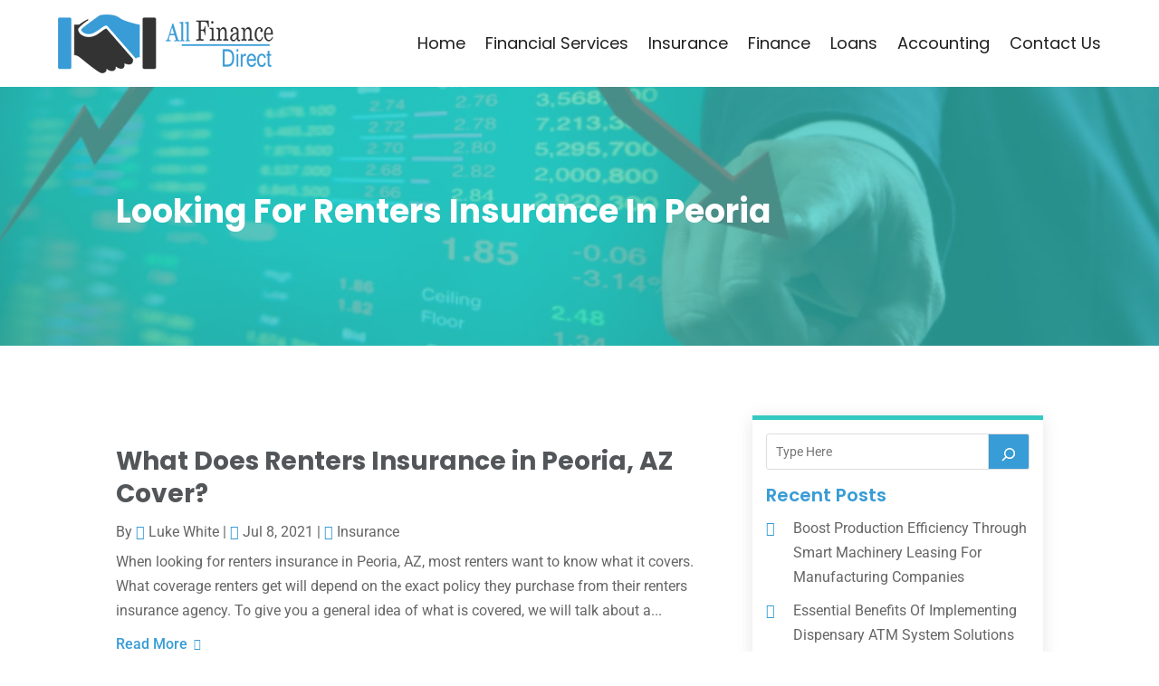

--- FILE ---
content_type: text/css
request_url: https://www.allfinancedirect.com/wp-content/themes/divi-child/style.css?ver=4.27.1
body_size: 2594
content:
/*-------------------------------------------------------
Theme Name: Divi Child Theme
Description: A child theme template for Divi
Author: Divi Cake
Template: Divi
Version: 1.0.0
----------------- ADDITIONAL CSS HERE ------------------*/
/* Common CSS */ 
html,body{font-weight:normal;}
.d_inline_block a{display:inline-block;} 
.check_list ul{padding-left:0px !important;padding-bottom: 0px !important;}
.check_list li{position:relative;list-style:none;padding-bottom:10px;display:block;padding-left:30px !important;}
.check_list li:last-child{padding-bottom:0px;}
.check_list li::before{content:"\f058";font-family: FontAwesome;vertical-align: middle;left:0px;position: absolute;color:#389cd6;} 
.contact_us_form .et_contact_bottom_container{float: none !important;text-align: center !important;display: block !important;margin-top: 15px !important;}
.post-meta{text-transform: capitalize;}
/*add icon to blog author meta text*/
.post-meta .author a:before{content:"\f007";font-family: FontAwesome;color: #389cd6;font-weight: bold;margin-right: 4px;}
/*add icon to blog category meta text*/
.post-meta>a:before{content:"\f15b";font-family: FontAwesome;color: #389cd6;font-weight: bold;margin-right: 4px;}
/*add icon to blog published date meta text*/
.post-meta .published:before{content:"\f017";font-family: FontAwesome;color: #389cd6;font-weight: bold;margin-right: 4px;}
.et_pb_posts_nav a{display: inline-block !important;margin: 0px 10px;}

.wp-pagenavi{text-align: left;}
.search-results .wp-pagenavi{text-align: center;}
.category .wp-pagenavi{text-align: left;}
.wp-pagenavi a, .wp-pagenavi span{display:inline-block !important;font-size:14px !important;border-radius:0px !important;background:#fff !important;border:none !important;}
.et_pb_posts_nav a{display: inline-block !important;margin: 0px 10px;} 
.wp-pagenavi .current{color: #000 !important;}   
/* END Common CSS */

/* Blog Slider */
.et-pb-controllers a{border-radius: 20px !important;width: 10px !important;height: 10px !important;}
.et-pb-controllers a.et-pb-active-control{width: 20px !important;}

/* Menu CSS */
header .et_pb_menu .et-menu-nav > ul ul{padding:0px !important;}
header .nav li li{padding: 0px !important;width: 100%;}
header .nav li li a{width: 100%;}   
header #menu-primary-menu ul.sub-menu li.current-menu-item a{color:#389cd6 !important;}  
header #menu-primary-menu .sub-menu{margin-top: 11px;}
header #mobile_menu1{margin-top: 10px !important;}
header #mobile_menu1 li ul.hide{display:none !important;}
header #mobile_menu1 .menu-item-has-children{position:relative;}
header #mobile_menu1 .menu-item-has-children > a{background:transparent;}
header #mobile_menu1 .menu-item-has-children > a + span{position:absolute;right:0;top:0;padding:5px 10px;font-size: 20px;font-weight:700;cursor:pointer;z-index:3;color:#fff;background:#389cd6;}
header .et_mobile_menu li a{padding:5px 5% !important;font-size:14px !important;} 
header span.menu-closed:before{content:"\4c";display:block;color:inherit;font-size:16px;font-family: ETmodules;}
header span.menu-closed.menu-open:before{content:"\4d";}
header .mobile_nav.opened .mobile_menu_bar::before{content:"\4d";}
header .et_mobile_menu .menu-item-has-children > a{font-weight:inherit !important;}
.et-menu-nav li.mega-menu > ul > li > a:first-child{padding-top: 0 !important;font-weight: normal !important;border-bottom: none !important;font-size: 14px !important;line-height: 1.3em !important;padding: 10px 5px !important;}
#menu-menu-1 .et-menu-nav li.mega-menu ul.sub-menu a:hover{color:#389cd6 !important;}
.sub-menu{margin-top: 11px;}

/* END Menu CSS */
.header_search .et_pb_widget.widget_block.widget_search{margin-bottom:0px !important;}
.header_search .wp-block-search__button.wp-element-button{background: #389cd6 !important;color:#fff !important;border:none !important;}
.header_search .wp-block-search__button.wp-element-button:hover{background: #34c9c1 !important;color:#fff !important;}

/* Home Page Banner */
.hero_banner .et_pb_bg_layout_dark.et_pb_slider_with_overlay .et_pb_slide_overlay_container, .hero_banner .et_pb_bg_layout_dark.et_pb_slider_with_text_overlay .et_pb_text_overlay_wrapper{background-color: #34c9c1;opacity: 0.7 !important;}

/* Popular Post Categories */
.popular_post_categories .column.size-1of2{display: block;margin-bottom: 0px !important;}
.popular_post_categories .column.size-1of2:first-child{display: block;margin-bottom: 0px !important;}
.popular_post_categories .et_pb_post{margin-bottom: 0px !important;}
.popular_post_categories .column.size-1of1{margin-bottom: 0px !important;}

/* Home Page : Sidebar */
.slidebar_post .et_pb_post .entry-featured-image-url{float: left;width: 180px;margin-bottom: 0px !important;margin-right: 15px;} 
.slidebar_post .entry-title,.slidebar_post .post-content{margin-left: 200px;}
.slidebar_post .et_pb_post{margin-bottom: 15px !important;}
.slidebar_post .et_pb_widget.widget_block.widget_categories,.slidebar_post .et_pb_widget.widget_block.widget_tag_cloud,.slidebar_post .wp-block-archives-list.wp-block-archives{width: 100%;margin-right: 0px !important;}
.slidebar_post .wp-block-categories-list.wp-block-categories{overflow-x: auto; height: 405px; width: 100%;}
.slidebar_post .wp-block-categories-list.wp-block-categories li{background: #34c9c1;margin-bottom: 10px !important;display: block;color: #fff;border-radius: 5px;padding: 5px;margin-right: 10px;}
.slidebar_post .wp-block-categories-list.wp-block-categories li a{color: #fff;}
.slidebar_post .wp-block-tag-cloud a:hover,.slidebar_post .wp-block-categories-list.wp-block-categories a:hover{color:#000 !important;}
.slidebar_post .wp-block-tag-cloud a{background: #F8F8FA;border: solid 1px #D1D5E8;}
.slidebar_post .wp-block-tag-cloud a:hover{background: #fff;color:#389cd6 !important;}
.slidebar_post .wp-block-archives-list.wp-block-archives{overflow-y: auto;height: 300px;}

/* Home Page: Recent Post Categories */
.recent_categories .entry-featured-image-url{width: 35%;float: left;margin-right: 3%;margin-bottom: 30px !important;}
.recent_categories .entry-featured-image-url img{height: 170px;}
.recent_categories .et_pb_post{margin-bottom: 20px !important;}

/* Blog Posts Sidebar CSS */
.single-post img{border-radius:10px;}
.et_pb_widget_area_left a{text-transform:capitalize;}
.et_pb_widget_area_left .wp-block-heading{margin-bottom: -15px;font-weight: 600;}
.et_pb_widget_area_left a:hover{color: #389cd6 !important;}
.et_pb_widget ol li, .et_pb_widget ul li{margin-bottom: 0em !important;}
.et_pb_widget{margin-bottom:15px !important;}
.et_pb_widget_area_left{border-right: none;padding-right: 0;}
.widget_search input#searchsubmit{width:auto !important;border-radius:3px;color:#fff;line-height:0px !important;padding:10px 20px;background:#389cd6 !important;}
.widget_search input#searchsubmit:hover{background:#1d1d1d !important;}
.wp-block-search__button.wp-element-button{color:#fff;background:#389cd6 !important;}
.wp-block-search__button.wp-element-button:hover{background:#34c9c1 !important;}
.widget_search input#s{border-radius:3px;}
.widgettitle{font-weight: bold;}
.et_pb_title_meta_container{margin-bottom: 25px;}
.search_page .et_pb_searchsubmit{padding: 12px 30px !important;font-weight: 500;}
.search.search-no-results .entry{text-align: center;}
.more-link{color: #389cd6;display: inline-block !important;font-weight: 500;position: relative;left: 0px;text-transform: capitalize;border-bottom:solid 1px #389cd6;padding-right: 15px;margin-top: 10px;}
.more-link::after{content:"\f054";font-family: FontAwesome;vertical-align: middle;right:0px;position: absolute;font-size:13px;}
.more-link:hover{color:#34c9c1;border-bottom:solid 1px #34c9c1;} 
.et_pb_posts_nav .nav-next, .et_pb_posts_nav .nav-previous{float: none !important;width: 100% !important;}
.posts_slidebar .wp-block-categories-list.wp-block-categories{overflow: auto;	height: 180px;}
.posts_slidebar .wp-block-archives-list.wp-block-archives{overflow: auto;height: 175px;}

 /*END  Sidebar CSS */ 

/* subscribe form */
.subscribe_form .et_pb_contact_field{width: 100% !important;padding-right: 200px !important;}
.subscribe_form .et_contact_bottom_container {margin-top:0px !important;position: absolute;right:15px;top: 0px;width: 190px !important;}
.subscribe_form .et_pb_contact_submit.et_pb_button{width: 100% !important;}
.subscribe_form .et-pb-contact-message{color: #fff;}

/* Footer  */
.quick_links .menu-main_menu-container li{padding-bottom: 7px;}
.fwidget.et_pb_widget.widget_block.widget_tag_cloud a{padding: 5px !important;border:solid 1px #D1D5E8;background: #F8F8FA !important;text-transform: capitalize;color:#37383D !important;line-height: initial;}
.fwidget.et_pb_widget.widget_block.widget_tag_cloud a:hover{color:#389cd6 !important;}

/* Sitemap */
.sitemap_sitebar_menu .widget_categories{width: 100% !important;}
.sitemap_sitebar_menu .widget_categories li{float:left;width: 50%;}

@media only screen and (max-width:980px)
{
	/* Menu */
	header #mobile_menu1 .sub-menu{overflow-y: auto;height: 185px;}
	/* subscribe form */
	.subscribe_form .et_pb_contact_field{width: 100% !important;padding-right:0px !important;}
	.subscribe_form .et_contact_bottom_container{position: static;width: 210px !important;float: none;margin: auto;}
	
	/* Sidebar */
	.slidebar_post .wp-block-archives-list.wp-block-archives li,.posts_slidebar .wp-block-archives-list.wp-block-archives li{float: left;width: 50%;}
	.slidebar_post .wp-block-categories-list.wp-block-categories{overflow-x: auto;height: 280px;width: 100%;}
	.slidebar_post .wp-block-categories-list.wp-block-categories li{display: inline-block;margin-right:0px;}
  	.et_pb_column.posts_slidebar .et_pb_widget{width: 100% !important;clear: both !important;float: none !important;}
}

@media only screen and (max-width:767px)
{
	/* Home Page: Recent Post Categories */
	.recent_categories .entry-featured-image-url{width:100%;float:none;margin-right: 0%;}
	.recent_categories .entry-featured-image-url img{height: auto;}  
		
	/* Sitemap */ 
	.sitemap_sitebar_menu .widget_categories li{float:none;width: 100%;}
	
}
 
@media only screen and (max-width:480px)
{
	/* Home Page : Sidebar */
	.slidebar_post .et_pb_post .entry-featured-image-url{float: none;margin-bottom: 15px !important;}
	.slidebar_post .entry-title, .slidebar_post .post-content{margin-left: 0px;clear:both;}
	.slidebar_post .wp-block-archives-list.wp-block-archives li,.posts_slidebar .wp-block-archives-list.wp-block-archives li{float: none;width: 100%;}
	.subscribe_form .et_pb_contact_submit.et_pb_button{width: 100% !important;margin: 0px !important;}
	.subscribe_form .et_contact_bottom_container{display: block !important;width: 100% !important;padding-left: 3%;}
}